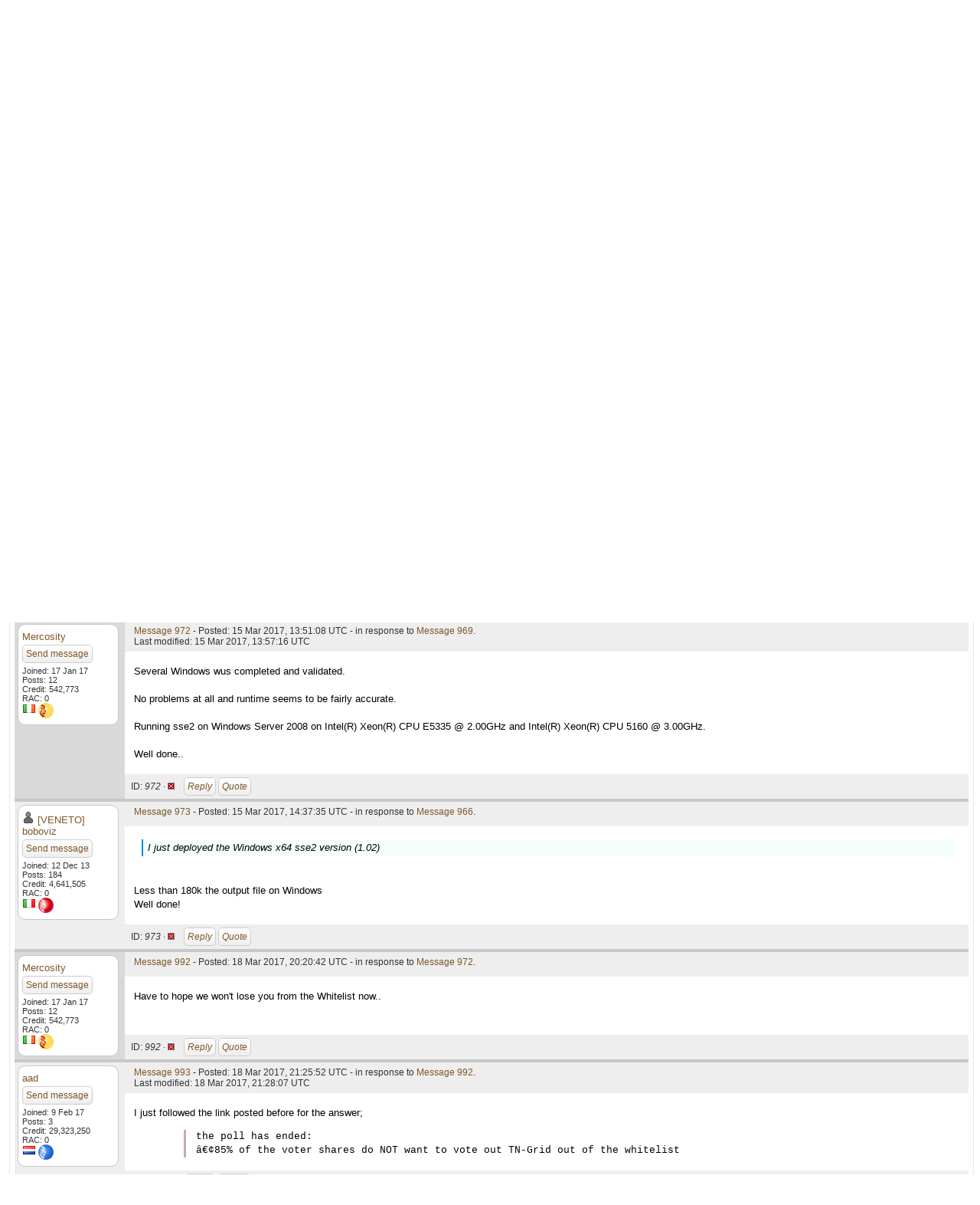

--- FILE ---
content_type: text/html; charset=utf-8
request_url: http://gene.disi.unitn.it/test/forum_thread.php?id=162&postid=972
body_size: 3118
content:
<!DOCTYPE html PUBLIC "-//W3C//DTD HTML 4.01 Transitional//EN" "http://www.w3.org/TR/html4/loose.dtd"><html><head>
<title>No new work</title>
<link rel=stylesheet type="text/css" href="http://gene.disi.unitn.it/test/main.css" media="all">
        <link rel=stylesheet type="text/css" href="http://gene.disi.unitn.it/test/tngrid.css">
    
        <link rel=alternate type="application/rss+xml" title="TN-Grid RSS 2.0" href="http://gene.disi.unitn.it/test/rss_main.php">
        </head>
    <body onload="jumpToUnread();">
<!-- SVN VERSIONS -->
<!-- $Id$ -->
<!-- $Id: pm.inc 14019 2007-11-01 23:04:39Z davea $ -->
<!-- $Id$ -->
<!-- $Id$ -->
<!-- $Id$ -->
<!-- $Id$ -->
<!-- $Id$ -->
<!-- $Id$ -->
<!-- $Id$ -->
<div class="page_title">No new work</div>
        <table width="100%" cellpadding=0 cellspacing=0>
        <tr><td align=right>
    <a href=login_form.php>log in</a>
        </td>
        </tr>
        </table>
    <form action="forum_search_action.php" method="POST">
    <table cellpadding="5" width="100%" class="forum_header"><tr>
    
        <td>
        <input type="hidden" name="search_max_time" value="30">
        <input type="hidden" name="search_forum" value="-1">
        <input type="hidden" name="search_sort" value="5">
        <input type="text" name="search_keywords">
        <input class="btn btn-default" title="Search for words in forum messages" type="submit" value="Search forums"><br>
        <small><a href="forum_search.php">Advanced search</a></small>
        </td>
    </tr>
    </table>
</form>
    <p><span class=title>
            <a href="forum_index.php">Message boards</a> : 
            <a href="forum_forum.php?id=1">News</a> : 
        No new work</span>
    <p>
    <form action="forum_thread.php">
    <table width="100%" cellspacing=0 cellpadding=0>
    <tr class="forum_toplinks">
    <td>
<a href="forum_reply.php?thread=162#input" title="Add a new message to this thread" class="btn btn-default">Post to thread</a>
<a href="forum_subscribe.php?action=subscribe&amp;thread=162" title="Click to get email when there are new posts in this thread" class="btn btn-default">Subscribe</a>
</td><td align="right">
    <input type="hidden" name="id" value="162">Sort<select name="sort"><option value="6">Oldest first</option><option value="5">Newest first</option><option value="7">Highest rated posts first</option></select><input class="btn btn-default" type="submit" value="Sort">
    </td></tr></table></form>
 <a href="forum_thread.php?id=162&sort_style=&amp;start=0">Previous &middot; </a>  <a href="forum_thread.php?id=162&sort_style=&amp;start=0">1</a>  &middot; <b>2</b>
<table class="table table-bordered" id="thread" cellspacing=0 width="100%"><tr><th class=authorcol>Author</th>
<th class=heading>Message</th>
</tr>

        <tr>
        <td class="leftcol highlighted_row1" rowspan="3">
        <a name="966"></a>
        <div class="authorcol">
     <a href="http://gene.disi.unitn.it/test/view_profile.php?userid=1"><img title="View the profile of valterc" src="http://gene.disi.unitn.it/test/img/head_20.png" alt="Profile"></a> <a href="http://gene.disi.unitn.it/test/show_user.php?userid=1">valterc</a><br><font size="-2">Project administrator<br>Project tester<br></font><span class="authorinfo"><a href="pm.php?action=new&amp;userid=1" title="Send valterc a private message" class="btn btn-default">Send&nbsp;message</a>
<br>Joined: 30 Oct 13<br>Posts: 632<br>Credit: 34,744,744<br>RAC: 0<br><img class=flag alt="Italy" title="Italy" src=flags/it.png>
<img title="20,000,000 credits" valign=top height=20 src=img/08-sapphire.png> </span></div></td><td class="postheader"><form action="forum_rate.php?post=966" method="post"> <a href="forum_thread.php?id=162&amp;postid=966">Message 966</a> - Posted: 15 Mar 2017, 10:53:40 UTC  - in response to <a href="forum_thread.php?id=162&amp;postid=957">Message 957</a>.</form>
</td>
        </tr>
        <tr class="highlighted_row1">
        <td class="postbody">
    <p><blockquote class='postbody'>Any Windows wus available for testing?</blockquote><br />
I just deployed the Windows x64 sse2 version (1.02)</p></td></tr><tr><td class="postfooter">ID: <i>966 &middot; <a href="forum_report_post.php?post=966"><img border="0" title="Report this post as offensive" alt="Report as offensive" src="img/report_post.png" height="9"></a>&nbsp;&nbsp;&nbsp;&nbsp;<a href="forum_reply.php?thread=162&amp;post=966&amp;no_quote=1#input" title="Post a reply to this message" class="btn btn-default">Reply</a>
<a href="forum_reply.php?thread=162&amp;post=966#input" title="Post a reply by quoting this message" class="btn btn-default">Quote</a>
</td></tr><tr class="postseparator"><td colspan=2></td></tr>
        <tr>
        <td class="leftcol row0" rowspan="3">
        <a name="969"></a>
        <div class="authorcol">
     <a href="http://gene.disi.unitn.it/test/show_user.php?userid=815">Mercosity</a><br><span class="authorinfo"><a href="pm.php?action=new&amp;userid=815" title="Send Mercosity a private message" class="btn btn-default">Send&nbsp;message</a>
<br>Joined: 17 Jan 17<br>Posts: 12<br>Credit: 542,773<br>RAC: 0<br><img class=flag alt="Ireland" title="Ireland" src=flags/ie.png>
<img title="500,000 credits" valign=top height=20 src=img/03-gold.png> </span></div></td><td class="postheader"><form action="forum_rate.php?post=969" method="post"> <a href="forum_thread.php?id=162&amp;postid=969">Message 969</a> - Posted: 15 Mar 2017, 11:52:03 UTC  - in response to <a href="forum_thread.php?id=162&amp;postid=966">Message 966</a>.</form>
</td>
        </tr>
        <tr class="row0">
        <td class="postbody">
    <p>Thank you for the Windows wus.<br />
<br />
I'm running them now and so far so good, they seem to be running without a hitch.<br />
<br />
I'll report back on how they went when I've completed a few.</p></td></tr><tr><td class="postfooter">ID: <i>969 &middot; <a href="forum_report_post.php?post=969"><img border="0" title="Report this post as offensive" alt="Report as offensive" src="img/report_post.png" height="9"></a>&nbsp;&nbsp;&nbsp;&nbsp;<a href="forum_reply.php?thread=162&amp;post=969&amp;no_quote=1#input" title="Post a reply to this message" class="btn btn-default">Reply</a>
<a href="forum_reply.php?thread=162&amp;post=969#input" title="Post a reply by quoting this message" class="btn btn-default">Quote</a>
</td></tr><tr class="postseparator"><td colspan=2></td></tr>
        <tr>
        <td class="leftcol row1" rowspan="3">
        <a name="971"></a>
        <div class="authorcol">
     <a href="http://gene.disi.unitn.it/test/show_user.php?userid=478">Dave Peachey</a><br><span class="authorinfo"><a href="pm.php?action=new&amp;userid=478" title="Send Dave Peachey a private message" class="btn btn-default">Send&nbsp;message</a>
<br>Joined: 6 Nov 16<br>Posts: 7<br>Credit: 2,364,725<br>RAC: 0<br><img class=flag alt="United Kingdom" title="United Kingdom" src=flags/gb.png>
<img title="2,000,000 credits" valign=top height=20 src=img/05-ruby.png> </span></div></td><td class="postheader"><form action="forum_rate.php?post=971" method="post"> <a href="forum_thread.php?id=162&amp;postid=971">Message 971</a> - Posted: 15 Mar 2017, 11:56:51 UTC </form>
</td>
        </tr>
        <tr class="row1">
        <td class="postbody">
    <p>One Windows-based WU completed and validated (Win7 Pro machine running the sse2 application); four others completed and waiting for validation.<br />
<br />
Early indications are promising ...<br />
<br />
Thanks and cheers!</p></td></tr><tr><td class="postfooter">ID: <i>971 &middot; <a href="forum_report_post.php?post=971"><img border="0" title="Report this post as offensive" alt="Report as offensive" src="img/report_post.png" height="9"></a>&nbsp;&nbsp;&nbsp;&nbsp;<a href="forum_reply.php?thread=162&amp;post=971&amp;no_quote=1#input" title="Post a reply to this message" class="btn btn-default">Reply</a>
<a href="forum_reply.php?thread=162&amp;post=971#input" title="Post a reply by quoting this message" class="btn btn-default">Quote</a>
</td></tr><tr class="postseparator"><td colspan=2></td></tr>
        <tr>
        <td class="leftcol row0" rowspan="3">
        <a name="972"></a>
        <div class="authorcol">
     <a href="http://gene.disi.unitn.it/test/show_user.php?userid=815">Mercosity</a><br><span class="authorinfo"><a href="pm.php?action=new&amp;userid=815" title="Send Mercosity a private message" class="btn btn-default">Send&nbsp;message</a>
<br>Joined: 17 Jan 17<br>Posts: 12<br>Credit: 542,773<br>RAC: 0<br><img class=flag alt="Ireland" title="Ireland" src=flags/ie.png>
<img title="500,000 credits" valign=top height=20 src=img/03-gold.png> </span></div></td><td class="postheader"><form action="forum_rate.php?post=972" method="post"> <a href="forum_thread.php?id=162&amp;postid=972">Message 972</a> - Posted: 15 Mar 2017, 13:51:08 UTC  - in response to <a href="forum_thread.php?id=162&amp;postid=969">Message 969</a>.<br>Last modified: 15 Mar 2017, 13:57:16 UTC</form>
</td>
        </tr>
        <tr class="row0">
        <td class="postbody">
    <p>Several Windows wus completed and validated. <br />
<br />
No problems at all and runtime seems to be fairly accurate. <br />
<br />
Running sse2 on Windows Server 2008 on Intel(R) Xeon(R) CPU E5335 @ 2.00GHz and Intel(R) Xeon(R) CPU 5160 @ 3.00GHz.<br />
<br />
Well done..</p></td></tr><tr><td class="postfooter">ID: <i>972 &middot; <a href="forum_report_post.php?post=972"><img border="0" title="Report this post as offensive" alt="Report as offensive" src="img/report_post.png" height="9"></a>&nbsp;&nbsp;&nbsp;&nbsp;<a href="forum_reply.php?thread=162&amp;post=972&amp;no_quote=1#input" title="Post a reply to this message" class="btn btn-default">Reply</a>
<a href="forum_reply.php?thread=162&amp;post=972#input" title="Post a reply by quoting this message" class="btn btn-default">Quote</a>
</td></tr><tr class="postseparator"><td colspan=2></td></tr>
        <tr>
        <td class="leftcol row1" rowspan="3">
        <a name="973"></a>
        <div class="authorcol">
     <a href="http://gene.disi.unitn.it/test/view_profile.php?userid=22"><img title="View the profile of [VENETO] boboviz" src="http://gene.disi.unitn.it/test/img/head_20.png" alt="Profile"></a> <a href="http://gene.disi.unitn.it/test/show_user.php?userid=22">[VENETO] boboviz</a><br><span class="authorinfo"><a href="pm.php?action=new&amp;userid=22" title="Send [VENETO] boboviz a private message" class="btn btn-default">Send&nbsp;message</a>
<br>Joined: 12 Dec 13<br>Posts: 184<br>Credit: 4,641,505<br>RAC: 0<br><img class=flag alt="Italy" title="Italy" src=flags/it.png>
<img title="2,000,000 credits" valign=top height=20 src=img/05-ruby.png> </span></div></td><td class="postheader"><form action="forum_rate.php?post=973" method="post"> <a href="forum_thread.php?id=162&amp;postid=973">Message 973</a> - Posted: 15 Mar 2017, 14:37:35 UTC  - in response to <a href="forum_thread.php?id=162&amp;postid=966">Message 966</a>.</form>
</td>
        </tr>
        <tr class="row1">
        <td class="postbody">
    <p><blockquote class='postbody'>I just deployed the Windows x64 sse2 version (1.02)</blockquote><br />
<br />
Less than 180k the output file on Windows<br />
Well done!</p></td></tr><tr><td class="postfooter">ID: <i>973 &middot; <a href="forum_report_post.php?post=973"><img border="0" title="Report this post as offensive" alt="Report as offensive" src="img/report_post.png" height="9"></a>&nbsp;&nbsp;&nbsp;&nbsp;<a href="forum_reply.php?thread=162&amp;post=973&amp;no_quote=1#input" title="Post a reply to this message" class="btn btn-default">Reply</a>
<a href="forum_reply.php?thread=162&amp;post=973#input" title="Post a reply by quoting this message" class="btn btn-default">Quote</a>
</td></tr><tr class="postseparator"><td colspan=2></td></tr>
        <tr>
        <td class="leftcol row0" rowspan="3">
        <a name="992"></a>
        <div class="authorcol">
     <a href="http://gene.disi.unitn.it/test/show_user.php?userid=815">Mercosity</a><br><span class="authorinfo"><a href="pm.php?action=new&amp;userid=815" title="Send Mercosity a private message" class="btn btn-default">Send&nbsp;message</a>
<br>Joined: 17 Jan 17<br>Posts: 12<br>Credit: 542,773<br>RAC: 0<br><img class=flag alt="Ireland" title="Ireland" src=flags/ie.png>
<img title="500,000 credits" valign=top height=20 src=img/03-gold.png> </span></div></td><td class="postheader"><form action="forum_rate.php?post=992" method="post"> <a href="forum_thread.php?id=162&amp;postid=992">Message 992</a> - Posted: 18 Mar 2017, 20:20:42 UTC  - in response to <a href="forum_thread.php?id=162&amp;postid=972">Message 972</a>.</form>
</td>
        </tr>
        <tr class="row0">
        <td class="postbody">
    <p>Have to hope we won't lose you from the Whitelist now..</p></td></tr><tr><td class="postfooter">ID: <i>992 &middot; <a href="forum_report_post.php?post=992"><img border="0" title="Report this post as offensive" alt="Report as offensive" src="img/report_post.png" height="9"></a>&nbsp;&nbsp;&nbsp;&nbsp;<a href="forum_reply.php?thread=162&amp;post=992&amp;no_quote=1#input" title="Post a reply to this message" class="btn btn-default">Reply</a>
<a href="forum_reply.php?thread=162&amp;post=992#input" title="Post a reply by quoting this message" class="btn btn-default">Quote</a>
</td></tr><tr class="postseparator"><td colspan=2></td></tr>
        <tr>
        <td class="leftcol row1" rowspan="3">
        <a name="993"></a>
        <div class="authorcol">
     <a href="http://gene.disi.unitn.it/test/show_user.php?userid=912">aad</a><br><span class="authorinfo"><a href="pm.php?action=new&amp;userid=912" title="Send aad a private message" class="btn btn-default">Send&nbsp;message</a>
<br>Joined: 9 Feb 17<br>Posts: 3<br>Credit: 29,323,250<br>RAC: 0<br><img class=flag alt="Netherlands" title="Netherlands" src=flags/nl.png>
<img title="20,000,000 credits" valign=top height=20 src=img/08-sapphire.png> </span></div></td><td class="postheader"><form action="forum_rate.php?post=993" method="post"> <a href="forum_thread.php?id=162&amp;postid=993">Message 993</a> - Posted: 18 Mar 2017, 21:25:52 UTC  - in response to <a href="forum_thread.php?id=162&amp;postid=992">Message 992</a>.<br>Last modified: 18 Mar 2017, 21:28:07 UTC</form>
</td>
        </tr>
        <tr class="row1">
        <td class="postbody">
    <p>I just followed the link posted before for the answer;<br />
<div class="code">the poll has ended:
â€¢85% of the voter shares do NOT want to vote out TN-Grid out of the whitelist
</div></p></td></tr><tr><td class="postfooter">ID: <i>993 &middot; <a href="forum_report_post.php?post=993"><img border="0" title="Report this post as offensive" alt="Report as offensive" src="img/report_post.png" height="9"></a>&nbsp;&nbsp;&nbsp;&nbsp;<a href="forum_reply.php?thread=162&amp;post=993&amp;no_quote=1#input" title="Post a reply to this message" class="btn btn-default">Reply</a>
<a href="forum_reply.php?thread=162&amp;post=993#input" title="Post a reply by quoting this message" class="btn btn-default">Quote</a>
</td></tr><tr class="postseparator"><td colspan=2></td></tr></table>
 <a href="forum_thread.php?id=162&sort_style=&amp;start=0">Previous &middot; </a>  <a href="forum_thread.php?id=162&sort_style=&amp;start=0">1</a>  &middot; <b>2</b>
<script>function jumpToUnread(){location.href='#972';}</script><br><a href="forum_reply.php?thread=162#input" title="Add a new message to this thread" class="btn btn-default">Post to thread</a>
<p><span class=title>
            <a href="forum_index.php">Message boards</a> : 
            <a href="forum_forum.php?id=1">News</a> : 
        No new work</span><br><hr noshade size=1><center><a href=index.php>Main page</a> &middot; <a href=home.php>Your account</a> &middot; <a href=forum_index.php>Message boards</a><br>
<br><br>Copyright &copy; 2026 CNR-TN &amp; UniTN</center>
</body>
        </html>
    